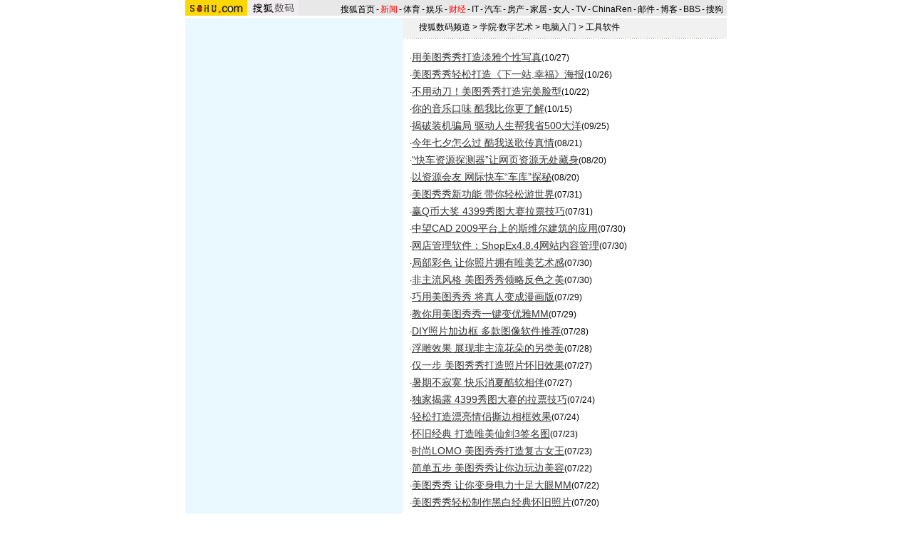

--- FILE ---
content_type: text/html
request_url: http://digi.it.sohu.com/tools.shtml
body_size: 5649
content:






<html>
<head>
<meta http-equiv="content-type" content="text/html; charset=GBK">

<script src="https://www.sohu.com/sohuflash_1.js" type=text/javascript></script>
<title>工具软件-搜狐数码</title>
<style>

td,body,input,select {font-size:12px;color:#000000;}
a:link{color:#000000;text-decoration:none;}
a:visited{color:#000000;text-decoration:none;}
a:hover {color:#cc0000;text-decoration: underline;}
.img{border:1px solid #000000}}

a.title1,a.title1:visited {color: #D70709;text-decoration:none;}
a.title1:hover{text-decoration:underline;}

.title1 a:link{color: #D70709;text-decoration:none;}
.title1 a:visited {color: #D70709;text-decoration:none;}
.title1 a:hover{text-decoration:underline;}

.ui_nav1,a.ui_nav1:visited {color: #D91200;line-height:20px;text-decoration: none;}
a.ui_nav1:hover{color: #D91200;text-decoration:underline;}

.top{font-size: 12px;line-height: 20px;color: #000000;text-decoration: none;}

.ui{font-size:12px;color:#333333}

.navigater,a.navigater:visited {color: #D91200;line-height:20px;text-decoration: none;}
a.navigater:hover{color: #D91200;text-decoration:underline;}

.top_red {font-size: 12px; color:#D70709; text-decoration: none}
a.top_red:hover {text-decoration:underline;}

.topred,a.topred:visited {color: #D91200;line-height:20px;text-decoration: none;}
a.topred:hover{color: #D91200;text-decoration:underline;}

.tt1,a.tt1:link,a.tt1:visited {color: #D91200;line-height:20px;text-decoration: none;}
a.tt1:hover{color: #D91200;text-decoration:underline;}

.nav1 {color:#696969;line-height:18px;}
.nav1 a:link{color: #696969;text-decoration:none;}
.nav1 a:visited {color: #696969;text-decoration:none;}
.nav1 a:hover{text-decoration:underline;}

/*以上不变*/

/*ad*/
.ad1 td {color:#1072CF;line-height:18px;}
.ad1 a:link{color: #696969;text-decoration:none;}
.ad1 a:visited {color: #696969;text-decoration:none;}
.ad1 a:hover{text-decoration:underline;}

/*title1*/
.block_title1 {background-image: url(https://images.sohu.com/uiue/zy/images/1block_title1.gif);background-repeat: repeat-x;}
.block_title1b {background-image: url(https://images.sohu.com/uiue/zy/images/1block_title1b.gif);background-repeat: repeat-x;background-position:right;

font-size:16px;
font-weight:bold;
color:#ffffff;
height:30px;}
/*title2*/
.block_title2 {background-image: url(https://images.sohu.com/uiue/zy/images/1block_title2.gif);background-repeat: repeat-x;}
.block_title2b {background-image: url(https://images.sohu.com/uiue/zy/images/1block_title2b.gif);background-repeat: repeat-x;background-position:right;

font-size:12px;
color:#ffffff;
height:24px;}
/*title3*/
.block_title3 {background-image: url(https://images.sohu.com/uiue/zy/images/1block_title2.gif);background-repeat: repeat-x;}
.block_title3b {background-image: url(https://images.sohu.com/uiue/zy/images/1block_title2b.gif);background-repeat: repeat-x;background-position:right;

font-size:12px;
color:#ffffff;
height:24px;}
/*title4*/
.block_title4 {background-image: url(https://images.sohu.com/uiue/zy/images/1block_title2.gif);background-repeat: repeat-x;}
.block_title4b {background-image: url(https://images.sohu.com/uiue/zy/images/1block_title2b.gif);background-repeat: repeat-x;background-position:right;
background-color:#9C9C9C;
font-size:12px;
color:#ffffff;
height:24px;}


/*left*/
.lblock1 {background-image: url(https://images.sohu.com/uiue/zy/images/ld01.gif)}
.lblock1 td{line-height:18px;color: #046CCE}
.lblock1 a:link{color: #046CCE;text-decoration:none;}
.lblock1 a:visited {color: #046CCE;text-decoration:none;}
.lblock1 a:hover{color: #046CCE;text-decoration:underline;}
.lblock1 img{border:1px solid #ffffff;}
.lblock1 div{padding:2px;color:#ffffff;}

.lblock1b {background-color:#5EA7EC;}

.lblock_title td{
background-image: url(https://images.sohu.com/uiue/zy/images/ld02.gif);
text-align:center;
height:24px;
color:ffffff;}

/*center*/
.block1 td{color: #ffffff;background-color:#757775;}
.block1 a:link{color: #ffffff;text-decoration:none;}
.block1 a:visited {color: #ffffff;text-decoration:none;}
.block1 a:hover{text-decoration:underline;}

.block2 td{color: #333333;font-size:14px;line-height:20px;}
.block2 a:link{color: #333333;text-decoration:underline;}
.block2 a:visited {color: #333333;text-decoration:underline;}
.block2 a:hover{color: #cc0000;text-decoration:underline;}

.block3 {background-color:#D4DCED;}
.block3 {color:#ffffff;line-height:18px;}
.block3 img{border:1px solid #ffffff;}
.block3 div{padding:2px;color:#ffffff;}
.block3 a:link{color: #ffffff;text-decoration:none;}
.block3 a:visited {color: #ffffff;text-decoration:none;}
.block3 a:hover{color: #ffffff;text-decoration:underline;}

/*.block3b {background-color:#D4DCED;}*/
.block3b {color:#333333;line-height:18px;}
.block3b td{color:#333333;line-height:18px;}
.block3b img{border:1px solid #333333;}
.block3b div{padding:2px;color:#333333;}
.block3b a:link{color:#333333;text-decoration:none;}
.block3b a:visited {color: #333333;text-decoration:none;}
.block3b a:hover{color: #cc0000;text-decoration:underline;}

.block4_title{
color:#000000;
font-size:16px;
font-weight:bold;
}
.block4 td{color: #333333;line-height:18px;}
.block4 a:link{color: #333333;text-decoration:none;}
.block4 a:visited {color: #333333;text-decoration:none;}
.block4 a:hover{text-decoration:underline;}

.block5 img{border:1px solid #ffffff;}
.block5 td{color: #333333;font-size:12px;line-height:20px;}
.block5 a:link{font-size:14px;color: #333333;text-decoration:underline;}
.block5 a:visited {font-size:14px;color: #333333;text-decoration:underline;}
.block5 a:hover{font-size:14px;color: #cc0000;text-decoration:underline;}

.block6 {background-color:#E4ECF8;}
.block6 img{border:1px solid #ffffff;}
.block6 td{color:#1D7AD3;line-height:18px;}
.block6 a:link{color: #1D7AD3;text-decoration:none;}
.block6 a:visited {color: #1D7AD3;text-decoration:none;}
.block6 a:hover{text-decoration:underline;}

.block7 td{color: #333333;line-height:18px;}
.block7 a:link{color: #333333;text-decoration:none;}
.block7 a:visited {color: #333333;text-decoration:none;}
.block7 a:hover{text-decoration:underline;}

.block8 td{color: #333333;font-size:14px;line-height:20px;}
.block8 a:link{color: #333333;text-decoration:underline;}
.block8 a:visited {color: #333333;text-decoration:underline;}
.block8 a:hover{color: #cc0000;text-decoration:underline;}

.block9 {background-attachment: fixed;background-image: url(https://images.sohu.com/uiue/zy/images/cd01.gif);background-repeat: repeat-x;}
.block9 td{background-image: url(https://images.sohu.com/uiue/zy/images/cd02.gif);color:ffffff;height:24px;width:124px;text-align:center;}

.block10 td{color: #333333;font-size:14px;line-height:20px;}
.block10 a:link{color: #333333;text-decoration:underline;}
.block10 a:visited {color: #333333;text-decoration:underline;}
.block10 a:hover{color: #cc0000;text-decoration:underline;}

.block11 td{color: #ffffff;background-color:#046CCE;}
.block11 a:link{color: #ffffff;text-decoration:none;}
.block11 a:visited {color: #ffffff;text-decoration:none;}
.block11 a:hover{text-decoration:underline;}

/*right*/
.rblock {color: #333333;background-color:#E7E7E7;}
.rblock a:link{color: #333333;text-decoration:none;}
.rblock a:visited {color: #333333;text-decoration:none;}
.rblock a:hover{color: #cc0000;text-decoration:underline;}
.rblock img{border:1px solid #ffffff;}

.rblock_title td{background-image: url(https://images.sohu.com/uiue/zy/images/rd01.gif);background-repeat: repeat-x;text-align:center;height:24px;color:ffffff;}

.rblock2 td {color:#1072CF;line-height:18px;}
.rblock2 a:link{color: #696969;text-decoration:none;}
.rblock2 a:visited {color: #696969;text-decoration:none;}
.rblock2 a:hover{text-decoration:underline;}

/*other*/
.small_9{font-size:9px;color:#BEBEBE}
.font14{font-size:14px;}
td.font14{font-size:14px;}

.img_white{border:1px solid #ffffff}

.dz td{font-weight:bold;line-height:55px;}

.list12 a:link{font-size:12px;color: #333333;text-decoration:underline;}
.list12 a:visited {font-size:12px;color: #333333;text-decoration:underline;}
.list12 a:hover{font-size:12px;color: #cc0000;text-decoration:underline;}
 
 a.list12:link{font-size:12px;color: #333333;text-decoration:none;}
 a.list12:visited {font-size:12px;color: #333333;text-decoration:none;}
 a.list12:hover{font-size:12px;color: #cc0000;text-decoration:underline;}
 
.white12 a:link{font-size:12px;color: #ffffff;text-decoration:underline;}
.white12 a:visited {font-size:12px;color: #ffffff;text-decoration:underline;}
.white12 a:hover{font-size:12px;color: #ffffff;text-decoration:underline;}
 
 a.white12:link{font-size:12px;color: #ffffff;text-decoration:none;}
 a.white12:visited {font-size:12px;color: #ffffff;text-decoration:none;}
 a.white12:hover{font-size:12px;color: #ffffff;text-decoration:underline;}

.gray12 a:link{font-size:12px;color: #444444;text-decoration:underline;}
.gray12 a:visited {font-size:12px;color: #444444;text-decoration:underline;}
.gray12 a:hover{font-size:12px;color: #444444;text-decoration:underline;}
 
 a.gray12:link{font-size:12px;color: #444444;text-decoration:none;line-height:15px}
 a.gray12:visited {font-size:12px;color: #444444;text-decoration:none;}
 a.gray12:hover{font-size:12px;color: #444444;text-decoration:underline;}



.blue12 a:link{font-size:12px;color: #18648D;text-decoration:underline;}
.blue12 a:visited {font-size:12px;color: #18648D;text-decoration:underline;}
.blue12 a:hover{font-size:12px;color: #18648D;text-decoration:underline;}
 
 a.blue12:link{font-size:12px;color: #18648D;text-decoration:none;}
 a.blue12:visited {font-size:12px;color: #18648D;text-decoration:none;}
 a.blue12:hover{font-size:12px;color: #18648D;text-decoration:underline;}

.blue14 a:link{font-size:14px;color: #18648D;text-decoration:underline;}
.blue14 a:visited {font-size:14px;color: #18648D;text-decoration:underline;}
.blue14 a:hover{font-size:14px;color: #18648D;text-decoration:underline;}
 
 a.blue14:link{font-size:14px;color: #18648D;text-decoration:none;}
 a.blue14:visited {font-size:14px;color: #18648D;text-decoration:none;}
 a.blue14:hover{font-size:14px;color: #18648D;text-decoration:underline;}



.yellow12 a:link{font-size:12px;color: #FF4000;text-decoration:underline;}
.yellow12 a:visited {font-size:12px;color: #FF4000;text-decoration:underline;}
.yellow12 a:hover{font-size:12px;color: #FF4000;text-decoration:underline;}
 
 a.yellow12:link{font-size:12px;color: #FF4000;text-decoration:none;}
 a.yellow12:visited {font-size:12px;color: #FF4000;text-decoration:none;}
 a.yellow12:hover{font-size:12px;color: #FF4000;text-decoration:underline;}


.xyellow12 a:link{font-size:12px;color: #E9F47B;text-decoration:underline;}
.xyellow12 a:visited {font-size:12px;color: #E9F47B;text-decoration:underline;}
.xyellow12 a:hover{font-size:12px;color: #E9F47B;text-decoration:underline;}
 
 a.xyellow12:link{font-size:12px;color: #E9F47B;text-decoration:none;}
 a.xyellow12:visited {font-size:12px;color: #E9F47B;text-decoration:none;}
 a.xyellow12:hover{font-size:12px;color: #E9F47B;text-decoration:underline;}



.list14 a:link{font-size:14px;color: #333333;text-decoration:underline;line-height:24px}
.list14 a:visited {font-size:14px;color: #333333;text-decoration:underline;line-height:24px}
.list14 a:hover{font-size:14px;color: #FF0000;text-decoration:none;line-height:24px}
 

.listblue14 a:link{font-size:14px;color: #72797F;text-decoration:underline;}
.listblue14 a:visited {font-size:14px;color: #72797F;text-decoration:underline;}
.listblue14 a:hover{font-size:14px;color: #72797F;text-decoration:none;}
 
 a.listblue14:link{font-size:14px;color: #72797F;text-decoration:none;}
 a.listblue14:visited {font-size:14px;color: #72797F;text-decoration:none;}
 a.listblue14:hover{font-size:14px;color: #72797F;text-decoration:underline;}


.listnew14 a:link{font-size:14px;color: #444444;text-decoration:none;}
.listnew14 a:visited {font-size:14px;color: #72797F;text-decoration:none;}
.listnew14 a:hover{font-size:14px;color: #444444;text-decoration:underline;}
 
 a.listnew14:link{font-size:14px;color: #444444;text-decoration:none;}
 a.listnew14:visited {font-size:14px;color: #72797F;text-decoration:none;}
 a.listnew14:hover{font-size:14px;color: #444444;text-decoration:underline;}


 
 a.red_12:link{font-size:12px;color: #cc0000;text-decoration:none;}
 a.red_12:visited {font-size:12px;color: #cc0000;text-decoration:none;}
 a.red_12:hover{font-size:12px;color: #cc0000;text-decoration:underline;}
  
 a.white_12:link{font-size:12px;color: #ffffff;text-decoration:none;}
 a.white_12:visited {font-size:12px;color: #ffffff;text-decoration:none;}
 a.white_12:hover{font-size:12px;color: #ffffff;text-decoration:underline;}
 
.cmore{color: #0051B8;font-size:12px;}
.cmore a:link{color: #0051B8;text-decoration:none;font-size:12px;}
.cmore a:visited {color: #0051B8;text-decoration:none;font-size:12px;}
.cmore a:hover{color: #0051B8;text-decoration:underline;font-size:12px;}
 a.cmore:link{color: #0051B86;text-decoration:none;font-size:12px;}
 a.cmore:visited {color: #0051B8;text-decoration:none;font-size:12px;}
 a.cmore:hover{color: #0051B8;text-decoration:underline;font-size:12px;}


/*style1*/


</style>
</head>
<body leftmargin=0 topmargin=5 marginwidth=0 marginheight=0>
<center>
<table width=760 border=0 cellpadding=0 cellspacing=0>
<tr bgcolor=#E8E8E8>
<td>
<div id="channel_logo" style="float:left;"><a
href="https://www.sohu.com"><img height=22
src="https://images.sohu.com/uiue/sohu_logo/2005/sohu_logo2.gif"
border=0></a><a href="https://digi.sohu.com"><img height=22 alt="数码天下-搜狐网站" src="https://images.sohu.com/uiue/sohu_logo/2006/digi_logo2.gif"
border=0></a></div>
</td>
<td align=right valign=bottom>
<style type="text/css">.ui_top a{padding:0 2px 0 2px;}</style>
	<table cellspacing=0 cellpadding=0 border=0>
		<tr><td class=ui_top valign=bottom align=right><a href="https://www.sohu.com/">搜狐首页</a>-<a href="https://news.sohu.com/"><font color=#ff0000>新闻</font></a>-<a href="https://sports.sohu.com/">体育</a>-<a href="https://yule.sohu.com/">娱乐</a>-<a href="https://business.sohu.com/"><font color=#ff0000>财经</font></a>-<a href="https://it.sohu.com/">IT</a>-<a href="https://auto.sohu.com/">汽车</a>-<a href="https://house.sohu.com/">房产</a>-<a href="https://home.sohu.com/">家居</a>-<a href="https://women.sohu.com/">女人</a>-<a href="https://tv.sohu.com/">TV</a>-<a href="https://www.chinaren.com">ChinaRen</a>-<a href="https://login.mail.sohu.com/">邮件</a>-<a href="https://blog.sohu.com/">博客</a>-<a href="https://club.sohu.com/">BBS</a>-<a href="https://www.sogou.com">搜狗</font>&nbsp;</td></tr>
	</table>
</td>
</tr>
<tr><td height=3 colspan=3><img src=https://images.sohu.com/ccc.gif width=1 height=1></td></tr>
</table>


<sohuadcode></sohuadcode>
				<!-- 通栏广告 -->


<!-- 数码天下统一头 -->
<sohuadcode></sohuadcode>
				<!-- 通栏广告 -->
				
<!-- 数码终极导航条 -->


<table CELLPADDING="0" CELLSPACING="0" BORDER="0" align=center>
	<tr>
	<td WIDTH="305" valign="top" bgcolor="#EAF9FF" > 
      <table width="100%" border="0" cellspacing="0" cellpadding="0">
        <tr> 
          <td height="8"> </td>
        </tr>
        <tr> 
          <td align="center"><table width="292" height=6 border="0" cellspacing="0" cellpadding="0">
              <tr> 
                <td>
				<sohuadcode></sohuadcode>
				 				</td>
              </tr>
            </table>
            </td>
        </tr>

      </table>
	  <table width="100%" border="0" cellspacing="0" cellpadding="0">
  <tr>
          <td align="center">
		  	 	
          </td>
  </tr>
</table>
    

</td>
	<td WIDTH="455" valign="top"> 
      <table width="100%" border="0" cellspacing="0" cellpadding="0">


        <tr>
          <td height="149" align="center" valign="top">

            <table CELLPADDING="0" CELLSPACING="0" BORDER="0"  width=100%>
              <tr> 
                <td  bgcolor="#F1F1F1" colspan="3" HEIGHT="28"><table width="100%" border="0" cellspacing="0" cellpadding="0">
                  <tr>
                    <td width="5%">&nbsp;</td>
                    <td width="95%"><a href=https://digi.it.sohu.com/>搜狐数码频道</a> &gt; <a href=https://digi.it.sohu.com/lesson.shtml>学院·数字艺术</a> &gt; <a href=https://digi.it.sohu.com/skill.shtml>电脑入门</a> &gt; <a href=https://digi.it.sohu.com/tools.shtml>工具软件</a></td>
                  </tr>
                </table></td>
              </tr>
              <tr> 
                <td height=1 width=5 bgcolor="#EAF9FF"></td>
                <td height=1 background="https://photocdn.sohu.com/20051201/Img240849213.gif" width=395></td>
                <td height=1 width=5 bgcolor="#EAF9FF"></td>
              </tr>
                         </table>
          
		  <img src=https://images.sohu.com/ccc.gif width=1 height=4><br>
            <table CELLPADDING="0" CELLSPACING="0" BORDER="0">
	<tr>
	            <td WIDTH="818" valign="top" align="center"> 
                  <table width="100%" border="0" cellspacing="0" cellpadding="0">
                    <tr> 
                      <td width="10" rowspan="3">&nbsp;</td>
                      <td height="10"></td>
                    </tr>
                    <tr>
                      <td class="list14">
					  
·<a href=https://digi.it.sohu.com/20091027/n267775400.shtml target=_blank>用美图秀秀打造淡雅个性写真</a><span>(10/27)</span><br>·<a href=https://digi.it.sohu.com/20091026/n267750774.shtml target=_blank>美图秀秀轻松打造《下一站,幸福》海报</a><span>(10/26)</span><br>·<a href=https://digi.it.sohu.com/20091022/n267633663.shtml target=_blank>不用动刀！美图秀秀打造完美脸型</a><span>(10/22)</span><br>·<a href=https://digi.it.sohu.com/20091015/n267382291.shtml target=_blank>你的音乐口味 酷我比你更了解</a><span>(10/15)</span><br>·<a href=https://digi.it.sohu.com/20090925/n267000718.shtml target=_blank>揭破装机骗局 驱动人生帮我省500大洋</a><span>(09/25)</span><br>·<a href=https://digi.it.sohu.com/20090821/n266133004.shtml target=_blank>今年七夕怎么过 酷我送歌传真情</a><span>(08/21)</span><br>·<a href=https://digi.it.sohu.com/20090820/n266110373.shtml target=_blank>“快车资源探测器”让网页资源无处藏身</a><span>(08/20)</span><br>·<a href=https://digi.it.sohu.com/20090820/n266110347.shtml target=_blank>以资源会友 网际快车“车库”探秘</a><span>(08/20)</span><br>·<a href=https://digi.it.sohu.com/20090731/n265627789.shtml target=_blank>美图秀秀新功能 带你轻松游世界</a><span>(07/31)</span><br>·<a href=https://digi.it.sohu.com/20090731/n265627756.shtml target=_blank>赢Q币大奖 4399秀图大赛拉票技巧</a><span>(07/31)</span><br>·<a href=https://digi.it.sohu.com/20090730/n265605993.shtml target=_blank>中望CAD 2009平台上的斯维尔建筑的应用</a><span>(07/30)</span><br>·<a href=https://digi.it.sohu.com/20090730/n265605497.shtml target=_blank>网店管理软件：ShopEx4.8.4网站内容管理</a><span>(07/30)</span><br>·<a href=https://digi.it.sohu.com/20090730/n265599535.shtml target=_blank>局部彩色 让你照片拥有唯美艺术感</a><span>(07/30)</span><br>·<a href=https://digi.it.sohu.com/20090730/n265599527.shtml target=_blank>非主流风格 美图秀秀领略反色之美</a><span>(07/30)</span><br>·<a href=https://digi.it.sohu.com/20090729/n265580399.shtml target=_blank>巧用美图秀秀 将真人变成漫画版</a><span>(07/29)</span><br>·<a href=https://digi.it.sohu.com/20090729/n265580386.shtml target=_blank>教你用美图秀秀一键变优雅MM</a><span>(07/29)</span><br>·<a href=https://digi.it.sohu.com/20090728/n265542945.shtml target=_blank>DIY照片加边框 多款图像软件推荐</a><span>(07/28)</span><br>·<a href=https://digi.it.sohu.com/20090728/n265542760.shtml target=_blank>浮雕效果 展现非主流花朵的另类美</a><span>(07/28)</span><br>·<a href=https://digi.it.sohu.com/20090727/n265517496.shtml target=_blank>仅一步 美图秀秀打造照片怀旧效果</a><span>(07/27)</span><br>·<a href=https://digi.it.sohu.com/20090727/n265517369.shtml target=_blank>暑期不寂寞 快乐消夏酷软相伴</a><span>(07/27)</span><br>·<a href=https://digi.it.sohu.com/20090724/n265463922.shtml target=_blank>独家揭露 4399秀图大赛的拉票技巧</a><span>(07/24)</span><br>·<a href=https://digi.it.sohu.com/20090724/n265463904.shtml target=_blank>轻松打造漂亮情侣撕边相框效果</a><span>(07/24)</span><br>·<a href=https://digi.it.sohu.com/20090723/n265435670.shtml target=_blank>怀旧经典 打造唯美仙剑3签名图</a><span>(07/23)</span><br>·<a href=https://digi.it.sohu.com/20090723/n265435652.shtml target=_blank>时尚LOMO 美图秀秀打造复古女王</a><span>(07/23)</span><br>·<a href=https://digi.it.sohu.com/20090722/n265407375.shtml target=_blank>简单五步 美图秀秀让你边玩边美容</a><span>(07/22)</span><br>·<a href=https://digi.it.sohu.com/20090722/n265406633.shtml target=_blank>美图秀秀 让你变身电力十足大眼MM</a><span>(07/22)</span><br>·<a href=https://digi.it.sohu.com/20090720/n265342662.shtml target=_blank>美图秀秀轻松制作黑白经典怀旧照片</a><span>(07/20)</span><br>·<a href=https://digi.it.sohu.com/20090717/n265295014.shtml target=_blank>美图秀秀上演 现实版丑女大翻身</a><span>(07/17)</span><br>·<a href=https://digi.it.sohu.com/20090717/n265294988.shtml target=_blank>美图秀秀打造非主流蓝黄色调</a><span>(07/17)</span><br>·<a href=https://digi.it.sohu.com/20090716/n265265835.shtml target=_blank>美图秀秀打造风尚潮流流行彩妆</a><span>(07/16)</span><br>
					  </td>
                    </tr>
                    <tr>
                      <td height="10"></td>
                    </tr>
                  </table>
                  <table width="100%" border="0" cellspacing="0" cellpadding="0">
                    <tr align="right"> 
                <td width="3%" HEIGHT="28"  bgcolor="#CCFFCC">　</td>
                <td width="96%" HEIGHT="28"  bgcolor="#CCFFCC" class="gray12"><table><tr><td nowrap><a href='/tools.shtml'>首页</a>&nbsp;<a href='#' onclick='javascript:if(!isIndex){go(curPage-1)};return false;'>上一页</a>&nbsp;<a href='#' onclick='javascript:go(curPage+1);return false;'>下一页</a>&nbsp;<a href='#' onclick='javascript:go(maxPage);return false;'>末页</a>&nbsp;
<span id="pagingIndex"></span>&nbsp;转到<input name="pagenav" id="pagenav" type="text" size="2" onkeypress="javaScript:if(event.keyCode==13){go(this.value);}">页 <a href="#" onclick="javascript:go(document.getElementById('pagenav').value);return false;">Go</a>
<script language="JavaScript">
	var indexUrl = '/tools.shtml';
	var docUrl = document.location.href;
	var maxPage = 22;
	var curPage = 1;
	var isIndex = false;
	var showPages = 100;
	var end = docUrl.lastIndexOf("/");
	if(end > 0){
		var realDocUrl = docUrl.substring(end);
		var lastToken = realDocUrl.lastIndexOf("_");
		var lastSuffix = realDocUrl.lastIndexOf(".shtml");
		if( (realDocUrl)!= indexUrl && lastToken>0 && lastSuffix >0 && lastSuffix > lastToken ){
			curPage = realDocUrl.substring(lastToken+1,lastSuffix);
			curPage = maxPage-curPage+1;
		}else{
			isIndex = true;
		}
	}
	if(isNaN(curPage)){
		curPage = 1;
	}
	var index = "<span><b>"+curPage+"/"+(maxPage>showPages?showPages:maxPage)+"</b></span>";
	document.getElementById("pagingIndex").innerHTML=index;
	function go(page){
		try{
		var baseUrl = '/tools';
		//var page = document.getElementById("pagenav").value;
		var url = '';
			if (page >0&&page <=showPages){
				page = maxPage - page+1;
				if(page <= 0 || page == maxPage ){
					url = indexUrl;;			
				}else{
					url = baseUrl+'_'+page+'.shtml';			
				}
				document.location.href=url;
				return true;
			}else if(page == maxPage){
				if(maxPage > showPages){
					url = baseUrl+'_'+(maxPage-showPages+1)+'.shtml';			
				}else{
					url = baseUrl+'_1.shtml';			
				}
				document.location.href=url;
				return true;
			}else{
				return false;
			}
			}catch(e){
				alert("Sorry:"+e);
			}
		return false;
	}
</script>
</td></tr></table></td>
                <td width="1%" HEIGHT="28"  bgcolor="#CCFFCC"></td>
              </tr>
                  </table></td>
</tr>
</table>



          </td>
        </tr>
      </table>

</td>
</tr>
</table>







  


<table cellspacing=0 cellpadding=0 width=760 border=0>
<tr><td class=ui_foot align=middle>Copyright &copy; 2017 Sohu.com Inc. All Rights Reserved.搜狐公司 <A href="https://corp.sohu.com/s2007/copyright/" target=_blank rel="nofollow">版权所有</A> <A href="https://roll.sohu.com" target=_blank>全部新闻</A> <A href="https://blog.sohu.com/roll" target=_blank>全部博文</A></td></tr>
</table>
<SCRIPT language=JavaScript src="https://a1.itc.cn/pv/js/spv.1309051632.js"></SCRIPT>
<script language="javascript" src="https://js.sohu.com/wrating20120726.js"></script>
<script language="javascript">
var  _wratingId = null;
try{
_wratingId = _getAcc();
}catch(e){}
if(_wratingId !=null){
document.write('<scr'+'ipt type="text/javascript" src="https://sohu.wrating.com/a1.js"></scr'+'ipt>');
}
</script>
<script language="javascript">
if(_wratingId !=null){
document.write('<scr'+'ipt type="text/javascript">');
document.write('var vjAcc="'+_wratingId+'";');
document.write('var wrUrl="https://sohu.wrating.com/";');
document.write('try{vjTrack();}catch(e){}');
document.write('</scr'+'ipt>');
}
</script>
<!--SOHU:SUB_FOOT-->

<sohuadcode></sohuadcode>


</center>
<script language="JavaScript" src="https://nielsen.js.sohu.com/nnselect.js">
</script>
<noscript>
<img src='https://ping.nnselect.com/ping.gif?c=119' height='1' width='1'>
</noscript>
<script src="//statics.itc.cn/spm/prod/js/insert_spm.js"></script></body>
</html>

